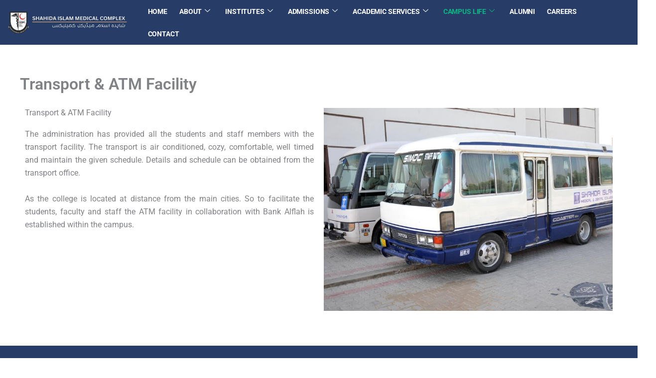

--- FILE ---
content_type: text/css
request_url: https://simc.edu.pk/wp-content/uploads/elementor/css/post-2148.css?ver=1768802073
body_size: 690
content:
.elementor-2148 .elementor-element.elementor-element-62492e0:not(.elementor-motion-effects-element-type-background), .elementor-2148 .elementor-element.elementor-element-62492e0 > .elementor-motion-effects-container > .elementor-motion-effects-layer{background-color:#273c66;}.elementor-2148 .elementor-element.elementor-element-62492e0{transition:background 0.3s, border 0.3s, border-radius 0.3s, box-shadow 0.3s;}.elementor-2148 .elementor-element.elementor-element-62492e0 > .elementor-background-overlay{transition:background 0.3s, border-radius 0.3s, opacity 0.3s;}.elementor-bc-flex-widget .elementor-2148 .elementor-element.elementor-element-ac76307.elementor-column .elementor-widget-wrap{align-items:center;}.elementor-2148 .elementor-element.elementor-element-ac76307.elementor-column.elementor-element[data-element_type="column"] > .elementor-widget-wrap.elementor-element-populated{align-content:center;align-items:center;}.elementor-2148 .elementor-element.elementor-element-ac76307 > .elementor-element-populated{margin:0px 0px 0px 0px;--e-column-margin-right:0px;--e-column-margin-left:0px;padding:0px 15px 0px 15px;}.elementor-2148 .elementor-element.elementor-element-517ceab{width:var( --container-widget-width, 122.499% );max-width:122.499%;--container-widget-width:122.499%;--container-widget-flex-grow:0;}.elementor-bc-flex-widget .elementor-2148 .elementor-element.elementor-element-08bace7.elementor-column .elementor-widget-wrap{align-items:center;}.elementor-2148 .elementor-element.elementor-element-08bace7.elementor-column.elementor-element[data-element_type="column"] > .elementor-widget-wrap.elementor-element-populated{align-content:center;align-items:center;}.elementor-2148 .elementor-element.elementor-element-08bace7.elementor-column > .elementor-widget-wrap{justify-content:flex-start;}.elementor-2148 .elementor-element.elementor-element-08bace7 > .elementor-element-populated{padding:0px 0px 0px 15px;}.elementor-2148 .elementor-element.elementor-element-ebb0a44 .elementskit-navbar-nav .elementskit-submenu-panel > li.current-menu-item > a{background-color:#ffffff;color:#0eb582 !important;}.elementor-2148 .elementor-element.elementor-element-ebb0a44 .elementskit-navbar-nav .elementskit-submenu-panel{background-color:#FFFFFF;border-style:solid;border-width:1px 1px 1px 1px;border-color:rgba(255,255,255,0);border-radius:0px 0px 0px 0px;min-width:220px;}.elementor-2148 .elementor-element.elementor-element-ebb0a44 .elementskit-menu-hamburger{background-color:#0eb582;float:right;border-style:solid;border-color:#0eb582;}.elementor-2148 .elementor-element.elementor-element-ebb0a44{width:var( --container-widget-width, 89.611% );max-width:89.611%;--container-widget-width:89.611%;--container-widget-flex-grow:0;}.elementor-2148 .elementor-element.elementor-element-ebb0a44 .elementskit-menu-container{height:90px;border-radius:0px 0px 0px 0px;}.elementor-2148 .elementor-element.elementor-element-ebb0a44 .elementskit-navbar-nav > li > a{font-family:"Roboto", Sans-serif;font-size:14px;font-weight:700;text-transform:uppercase;line-height:28px;letter-spacing:-0.14px;color:#ffffff;padding:0px 12px 0px 12px;}.elementor-2148 .elementor-element.elementor-element-ebb0a44 .elementskit-navbar-nav > li > a:hover{color:#0eb582;}.elementor-2148 .elementor-element.elementor-element-ebb0a44 .elementskit-navbar-nav > li > a:focus{color:#0eb582;}.elementor-2148 .elementor-element.elementor-element-ebb0a44 .elementskit-navbar-nav > li > a:active{color:#0eb582;}.elementor-2148 .elementor-element.elementor-element-ebb0a44 .elementskit-navbar-nav > li:hover > a{color:#0eb582;}.elementor-2148 .elementor-element.elementor-element-ebb0a44 .elementskit-navbar-nav > li:hover > a .elementskit-submenu-indicator{color:#0eb582;}.elementor-2148 .elementor-element.elementor-element-ebb0a44 .elementskit-navbar-nav > li > a:hover .elementskit-submenu-indicator{color:#0eb582;}.elementor-2148 .elementor-element.elementor-element-ebb0a44 .elementskit-navbar-nav > li > a:focus .elementskit-submenu-indicator{color:#0eb582;}.elementor-2148 .elementor-element.elementor-element-ebb0a44 .elementskit-navbar-nav > li > a:active .elementskit-submenu-indicator{color:#0eb582;}.elementor-2148 .elementor-element.elementor-element-ebb0a44 .elementskit-navbar-nav > li.current-menu-item > a{color:#0eb582;}.elementor-2148 .elementor-element.elementor-element-ebb0a44 .elementskit-navbar-nav > li.current-menu-ancestor > a{color:#0eb582;}.elementor-2148 .elementor-element.elementor-element-ebb0a44 .elementskit-navbar-nav > li.current-menu-ancestor > a .elementskit-submenu-indicator{color:#0eb582;}.elementor-2148 .elementor-element.elementor-element-ebb0a44 .elementskit-navbar-nav > li > a .elementskit-submenu-indicator{color:#ffffff;fill:#ffffff;}.elementor-2148 .elementor-element.elementor-element-ebb0a44 .elementskit-navbar-nav > li > a .ekit-submenu-indicator-icon{color:#ffffff;fill:#ffffff;}.elementor-2148 .elementor-element.elementor-element-ebb0a44 .elementskit-navbar-nav .elementskit-submenu-panel > li > a{font-family:"Roboto", Sans-serif;font-size:12px;font-weight:bold;text-transform:uppercase;padding:15px 15px 15px 15px;color:#000000;border-style:solid;border-width:1px 0px 0px 0px;border-color:#F5F5F5;}.elementor-2148 .elementor-element.elementor-element-ebb0a44 .elementskit-navbar-nav .elementskit-submenu-panel > li > a:hover{color:#0eb582;}.elementor-2148 .elementor-element.elementor-element-ebb0a44 .elementskit-navbar-nav .elementskit-submenu-panel > li > a:focus{color:#0eb582;}.elementor-2148 .elementor-element.elementor-element-ebb0a44 .elementskit-navbar-nav .elementskit-submenu-panel > li > a:active{color:#0eb582;}.elementor-2148 .elementor-element.elementor-element-ebb0a44 .elementskit-navbar-nav .elementskit-submenu-panel > li:hover > a{color:#0eb582;}.elementor-2148 .elementor-element.elementor-element-ebb0a44 .elementskit-navbar-nav .elementskit-submenu-panel > li:first-child > a{border-style:solid;border-width:0px 0px 0px 0px;}.elementor-2148 .elementor-element.elementor-element-ebb0a44 .elementskit-submenu-panel{padding:15px 0px 15px 0px;}.elementor-2148 .elementor-element.elementor-element-ebb0a44 .elementskit-menu-hamburger .elementskit-menu-hamburger-icon{background-color:#ffffff;}.elementor-2148 .elementor-element.elementor-element-ebb0a44 .elementskit-menu-hamburger > .ekit-menu-icon{color:#ffffff;}.elementor-2148 .elementor-element.elementor-element-ebb0a44 .elementskit-menu-hamburger:hover .elementskit-menu-hamburger-icon{background-color:rgba(255,255,255,0.62);}.elementor-2148 .elementor-element.elementor-element-ebb0a44 .elementskit-menu-hamburger:hover > .ekit-menu-icon{color:rgba(255,255,255,0.62);}.elementor-2148 .elementor-element.elementor-element-ebb0a44 .elementskit-menu-close{color:rgba(51, 51, 51, 1);}.elementor-2148 .elementor-element.elementor-element-ebb0a44 .elementskit-menu-close:hover{color:rgba(0, 0, 0, 0.5);}@media(max-width:1024px){.elementor-2148 .elementor-element.elementor-element-62492e0{padding:20px 0px 20px 0px;}.elementor-2148 .elementor-element.elementor-element-ac76307 > .elementor-element-populated{margin:0px 0px 0px 0px;--e-column-margin-right:0px;--e-column-margin-left:0px;padding:0px 0px 0px 0px;}.elementor-2148 .elementor-element.elementor-element-08bace7.elementor-column > .elementor-widget-wrap{justify-content:flex-end;}.elementor-2148 .elementor-element.elementor-element-08bace7 > .elementor-element-populated{margin:0px 15px 0px 15px;--e-column-margin-right:15px;--e-column-margin-left:15px;padding:0px 0px 0px 0px;}.elementor-2148 .elementor-element.elementor-element-ebb0a44 .elementskit-nav-identity-panel{padding:10px 0px 10px 0px;}.elementor-2148 .elementor-element.elementor-element-ebb0a44 .elementskit-menu-container{max-width:350px;border-radius:0px 0px 0px 0px;}.elementor-2148 .elementor-element.elementor-element-ebb0a44 .elementskit-navbar-nav > li > a{color:#000000;padding:10px 15px 10px 15px;}.elementor-2148 .elementor-element.elementor-element-ebb0a44 .elementskit-navbar-nav .elementskit-submenu-panel > li > a{padding:15px 15px 15px 15px;}.elementor-2148 .elementor-element.elementor-element-ebb0a44 .elementskit-navbar-nav .elementskit-submenu-panel > li.current-menu-item > a{color:#0eb582 !important;}.elementor-2148 .elementor-element.elementor-element-ebb0a44 .elementskit-navbar-nav .elementskit-submenu-panel{border-width:0px 0px 0px 0px;border-radius:0px 0px 0px 0px;}.elementor-2148 .elementor-element.elementor-element-ebb0a44 .elementskit-menu-hamburger{padding:10px 10px 10px 10px;width:45px;border-radius:3px;border-width:1px 1px 1px 1px;}.elementor-2148 .elementor-element.elementor-element-ebb0a44 .elementskit-menu-close{padding:8px 8px 8px 8px;margin:12px 12px 12px 12px;width:45px;border-radius:3px;}.elementor-2148 .elementor-element.elementor-element-ebb0a44 .elementskit-nav-logo > img{max-width:160px;max-height:60px;}.elementor-2148 .elementor-element.elementor-element-ebb0a44 .elementskit-nav-logo{margin:5px 0px 5px 0px;padding:5px 5px 5px 5px;}}@media(max-width:767px){.elementor-2148 .elementor-element.elementor-element-62492e0{padding:20px 0px 20px 0px;}.elementor-2148 .elementor-element.elementor-element-ac76307{width:60%;}.elementor-2148 .elementor-element.elementor-element-08bace7{width:40%;}.elementor-2148 .elementor-element.elementor-element-08bace7 > .elementor-element-populated{margin:20px 15px 20px 15px;--e-column-margin-right:15px;--e-column-margin-left:15px;padding:0px 0px 0px 0px;}.elementor-2148 .elementor-element.elementor-element-ebb0a44 .elementskit-nav-logo > img{max-width:120px;max-height:50px;}}@media(min-width:768px){.elementor-2148 .elementor-element.elementor-element-ac76307{width:21.058%;}.elementor-2148 .elementor-element.elementor-element-08bace7{width:78.942%;}}@media(max-width:1024px) and (min-width:768px){.elementor-2148 .elementor-element.elementor-element-ac76307{width:30%;}.elementor-2148 .elementor-element.elementor-element-08bace7{width:70%;}}

--- FILE ---
content_type: text/css
request_url: https://simc.edu.pk/wp-content/uploads/elementor/css/post-7515.css?ver=1768802073
body_size: 759
content:
.elementor-7515 .elementor-element.elementor-element-1169a0c:not(.elementor-motion-effects-element-type-background), .elementor-7515 .elementor-element.elementor-element-1169a0c > .elementor-motion-effects-container > .elementor-motion-effects-layer{background-color:#273C66;}.elementor-7515 .elementor-element.elementor-element-1169a0c > .elementor-container{max-width:1600px;}.elementor-7515 .elementor-element.elementor-element-1169a0c{transition:background 0.3s, border 0.3s, border-radius 0.3s, box-shadow 0.3s;margin-top:0px;margin-bottom:0px;padding:88px 0px 0px 0px;}.elementor-7515 .elementor-element.elementor-element-1169a0c > .elementor-background-overlay{transition:background 0.3s, border-radius 0.3s, opacity 0.3s;}.elementor-7515 .elementor-element.elementor-element-5436fe5 > .elementor-element-populated{padding:10px 30px 10px 10px;}.elementor-7515 .elementor-element.elementor-element-1ef7c2b > .elementor-widget-container{margin:0px 0px 15px 0px;}.elementor-7515 .elementor-element.elementor-element-1ef7c2b{text-align:center;}.elementor-7515 .elementor-element.elementor-element-1ef7c2b img{width:60%;}.elementor-7515 .elementor-element.elementor-element-5290cc3 > .elementor-element-populated{padding:10px 30px 10px 10px;}.elementor-7515 .elementor-element.elementor-element-50d5723 .elementor-heading-title{font-weight:600;color:#FFFFFF;}.elementor-7515 .elementor-element.elementor-element-77c721a{--divider-border-style:solid;--divider-color:var( --e-global-color-69ebf8b8 );--divider-border-width:2.5px;}.elementor-7515 .elementor-element.elementor-element-77c721a > .elementor-widget-container{margin:-32px 0px 0px 0px;}.elementor-7515 .elementor-element.elementor-element-77c721a .elementor-divider-separator{width:38%;margin:0 auto;margin-left:0;}.elementor-7515 .elementor-element.elementor-element-77c721a .elementor-divider{text-align:left;padding-block-start:15px;padding-block-end:15px;}.elementor-7515 .elementor-element.elementor-element-2423d97{font-weight:400;color:#FFFFFF;}.elementor-7515 .elementor-element.elementor-element-5cc8ed6 > .elementor-widget-wrap > .elementor-widget:not(.elementor-widget__width-auto):not(.elementor-widget__width-initial):not(:last-child):not(.elementor-absolute){margin-block-end:0px;}.elementor-7515 .elementor-element.elementor-element-5cc8ed6 > .elementor-element-populated{padding:0px 10px 10px 10px;}.elementor-7515 .elementor-element.elementor-element-4c0fee6 > .elementor-widget-container{margin:2px 0px 16px 0px;}.elementor-7515 .elementor-element.elementor-element-4c0fee6 .elementor-heading-title{font-family:"Lato", Sans-serif;font-size:20px;font-weight:800;line-height:35px;color:#FFFFFF;}.elementor-7515 .elementor-element.elementor-element-9aa35d1{--divider-border-style:solid;--divider-color:#FFFFFF;--divider-border-width:2.5px;}.elementor-7515 .elementor-element.elementor-element-9aa35d1 > .elementor-widget-container{margin:-7px 0px 0px 0px;}.elementor-7515 .elementor-element.elementor-element-9aa35d1 .elementor-divider-separator{width:42%;}.elementor-7515 .elementor-element.elementor-element-9aa35d1 .elementor-divider{padding-block-start:2px;padding-block-end:2px;}.elementor-7515 .elementor-element.elementor-element-845180a .ekit_page_list_content{flex-direction:row;}.elementor-7515 .elementor-element.elementor-element-845180a .elementor-icon-list-icon{display:flex;align-items:center;justify-content:center;width:6px;}.elementor-7515 .elementor-element.elementor-element-845180a .elementor-icon-list-item:hover .elementor-icon-list-icon i{color:#ea5356;}.elementor-7515 .elementor-element.elementor-element-845180a .elementor-icon-list-item:hover .elementor-icon-list-icon svg path{stroke:#ea5356;fill:#ea5356;}.elementor-7515 .elementor-element.elementor-element-845180a .elementor-icon-list-icon i{font-size:6px;}.elementor-7515 .elementor-element.elementor-element-845180a .elementor-icon-list-icon svg{max-width:6px;}.elementor-7515 .elementor-element.elementor-element-845180a .elementor-icon-list-text{color:#FFFFFF;padding-left:8px;}.elementor-7515 .elementor-element.elementor-element-845180a .elementor-icon-list-item:hover .elementor-icon-list-text{color:#14B582;}.elementor-7515 .elementor-element.elementor-element-845180a .elementor-icon-list-item{font-family:"Lato", Sans-serif;font-size:15px;font-weight:400;line-height:40px;}.elementor-7515 .elementor-element.elementor-element-845180a .ekit_menu_label{align-self:center;}.elementor-7515 .elementor-element.elementor-element-29b3166 .ekit_page_list_content{flex-direction:row;}.elementor-7515 .elementor-element.elementor-element-29b3166 .elementor-icon-list-icon{display:flex;align-items:center;justify-content:center;width:6px;}.elementor-7515 .elementor-element.elementor-element-29b3166 .elementor-icon-list-item:hover .elementor-icon-list-icon i{color:#ea5356;}.elementor-7515 .elementor-element.elementor-element-29b3166 .elementor-icon-list-item:hover .elementor-icon-list-icon svg path{stroke:#ea5356;fill:#ea5356;}.elementor-7515 .elementor-element.elementor-element-29b3166 .elementor-icon-list-icon i{font-size:6px;}.elementor-7515 .elementor-element.elementor-element-29b3166 .elementor-icon-list-icon svg{max-width:6px;}.elementor-7515 .elementor-element.elementor-element-29b3166 .elementor-icon-list-text{color:#FFFFFF;padding-left:8px;}.elementor-7515 .elementor-element.elementor-element-29b3166 .elementor-icon-list-item:hover .elementor-icon-list-text{color:#14B582;}.elementor-7515 .elementor-element.elementor-element-29b3166 .elementor-icon-list-item{font-family:"Lato", Sans-serif;font-size:15px;font-weight:400;line-height:40px;}.elementor-7515 .elementor-element.elementor-element-29b3166 .ekit_menu_label{align-self:center;}.elementor-7515 .elementor-element.elementor-element-ca7572c > .elementor-widget-wrap > .elementor-widget:not(.elementor-widget__width-auto):not(.elementor-widget__width-initial):not(:last-child):not(.elementor-absolute){margin-block-end:0px;}.elementor-7515 .elementor-element.elementor-element-ca7572c > .elementor-element-populated{padding:0px 10px 10px 10px;}.elementor-7515 .elementor-element.elementor-element-4c03515 > .elementor-widget-container{margin:2px 0px 16px 0px;}.elementor-7515 .elementor-element.elementor-element-4c03515 .elementor-heading-title{font-family:"Lato", Sans-serif;font-size:20px;font-weight:800;line-height:35px;color:#FFFFFF;}.elementor-7515 .elementor-element.elementor-element-b51d526{--divider-border-style:solid;--divider-color:#FFFFFF;--divider-border-width:2.5px;}.elementor-7515 .elementor-element.elementor-element-b51d526 > .elementor-widget-container{margin:-10px 0px 0px 0px;}.elementor-7515 .elementor-element.elementor-element-b51d526 .elementor-divider-separator{width:26%;}.elementor-7515 .elementor-element.elementor-element-b51d526 .elementor-divider{padding-block-start:2px;padding-block-end:2px;}.elementor-7515 .elementor-element.elementor-element-0e96c5e .ekit_page_list_content{flex-direction:row;}.elementor-7515 .elementor-element.elementor-element-0e96c5e .elementor-icon-list-icon{display:flex;align-items:center;justify-content:center;width:6px;}.elementor-7515 .elementor-element.elementor-element-0e96c5e .elementor-icon-list-item:hover .elementor-icon-list-icon i{color:#ea5356;}.elementor-7515 .elementor-element.elementor-element-0e96c5e .elementor-icon-list-item:hover .elementor-icon-list-icon svg path{stroke:#ea5356;fill:#ea5356;}.elementor-7515 .elementor-element.elementor-element-0e96c5e .elementor-icon-list-icon i{font-size:6px;}.elementor-7515 .elementor-element.elementor-element-0e96c5e .elementor-icon-list-icon svg{max-width:6px;}.elementor-7515 .elementor-element.elementor-element-0e96c5e .elementor-icon-list-text{color:#FFFFFF;padding-left:8px;}.elementor-7515 .elementor-element.elementor-element-0e96c5e .elementor-icon-list-item:hover .elementor-icon-list-text{color:var( --e-global-color-accent );}.elementor-7515 .elementor-element.elementor-element-0e96c5e .elementor-icon-list-item{font-family:"Lato", Sans-serif;font-size:15px;font-weight:400;line-height:40px;}.elementor-7515 .elementor-element.elementor-element-0e96c5e .ekit_menu_label{align-self:center;}.elementor-7515 .elementor-element.elementor-element-6772c9b .ekit_page_list_content{flex-direction:row;}.elementor-7515 .elementor-element.elementor-element-6772c9b .elementor-icon-list-icon{display:flex;align-items:center;justify-content:center;width:6px;}.elementor-7515 .elementor-element.elementor-element-6772c9b .elementor-icon-list-item:hover .elementor-icon-list-icon i{color:#ea5356;}.elementor-7515 .elementor-element.elementor-element-6772c9b .elementor-icon-list-item:hover .elementor-icon-list-icon svg path{stroke:#ea5356;fill:#ea5356;}.elementor-7515 .elementor-element.elementor-element-6772c9b .elementor-icon-list-icon i{font-size:6px;}.elementor-7515 .elementor-element.elementor-element-6772c9b .elementor-icon-list-icon svg{max-width:6px;}.elementor-7515 .elementor-element.elementor-element-6772c9b .elementor-icon-list-text{color:#FFFFFF;padding-left:8px;}.elementor-7515 .elementor-element.elementor-element-6772c9b .elementor-icon-list-item:hover .elementor-icon-list-text{color:var( --e-global-color-accent );}.elementor-7515 .elementor-element.elementor-element-6772c9b .elementor-icon-list-item{font-family:"Lato", Sans-serif;font-size:15px;font-weight:400;line-height:40px;}.elementor-7515 .elementor-element.elementor-element-6772c9b .ekit_menu_label{align-self:center;}.elementor-7515 .elementor-element.elementor-element-bb07344 .ekit_page_list_content{flex-direction:row;}.elementor-7515 .elementor-element.elementor-element-bb07344 .elementor-icon-list-icon{display:flex;align-items:center;justify-content:center;width:6px;}.elementor-7515 .elementor-element.elementor-element-bb07344 .elementor-icon-list-item:hover .elementor-icon-list-icon i{color:#ea5356;}.elementor-7515 .elementor-element.elementor-element-bb07344 .elementor-icon-list-item:hover .elementor-icon-list-icon svg path{stroke:#ea5356;fill:#ea5356;}.elementor-7515 .elementor-element.elementor-element-bb07344 .elementor-icon-list-icon i{font-size:6px;}.elementor-7515 .elementor-element.elementor-element-bb07344 .elementor-icon-list-icon svg{max-width:6px;}.elementor-7515 .elementor-element.elementor-element-bb07344 .elementor-icon-list-text{color:#FFFFFF;padding-left:8px;}.elementor-7515 .elementor-element.elementor-element-bb07344 .elementor-icon-list-item:hover .elementor-icon-list-text{color:var( --e-global-color-accent );}.elementor-7515 .elementor-element.elementor-element-bb07344 .elementor-icon-list-item{font-family:"Lato", Sans-serif;font-size:15px;font-weight:400;line-height:40px;}.elementor-7515 .elementor-element.elementor-element-bb07344 .ekit_menu_label{align-self:center;}.elementor-7515 .elementor-element.elementor-element-f527895{--grid-template-columns:repeat(0, auto);--icon-size:25px;--grid-column-gap:10px;}.elementor-7515 .elementor-element.elementor-element-f527895 .elementor-widget-container{text-align:left;}.elementor-7515 .elementor-element.elementor-element-f527895 > .elementor-widget-container{margin:0px 15px 0px 0px;}.elementor-7515 .elementor-element.elementor-element-f527895 .elementor-social-icon{--icon-padding:10px;}.elementor-7515 .elementor-element.elementor-element-f527895 .elementor-icon{border-radius:35px 35px 35px 35px;}@media(max-width:1024px){.elementor-7515 .elementor-element.elementor-element-9aa35d1 .elementor-divider-separator{width:29%;}.elementor-7515 .elementor-element.elementor-element-b51d526 .elementor-divider-separator{width:19%;}.elementor-7515 .elementor-element.elementor-element-f527895 > .elementor-widget-container{margin:0px 133px 0px 0px;}}@media(max-width:767px){.elementor-7515 .elementor-element.elementor-element-5436fe5 > .elementor-element-populated{padding:10px 10px 10px 10px;}.elementor-7515 .elementor-element.elementor-element-5290cc3 > .elementor-element-populated{padding:10px 10px 10px 10px;}.elementor-7515 .elementor-element.elementor-element-5cc8ed6 > .elementor-element-populated{padding:40px 10px 10px 10px;}.elementor-7515 .elementor-element.elementor-element-9aa35d1 .elementor-divider-separator{width:34%;}.elementor-7515 .elementor-element.elementor-element-ca7572c > .elementor-element-populated{padding:40px 10px 10px 10px;}.elementor-7515 .elementor-element.elementor-element-b51d526 .elementor-divider-separator{width:20%;}.elementor-7515 .elementor-element.elementor-element-f527895 > .elementor-widget-container{margin:0px 100px 0px 0px;}}@media(min-width:768px){.elementor-7515 .elementor-element.elementor-element-5cc8ed6{width:26.029%;}.elementor-7515 .elementor-element.elementor-element-ca7572c{width:23.971%;}}@media(max-width:1024px) and (min-width:768px){.elementor-7515 .elementor-element.elementor-element-5436fe5{width:50%;}.elementor-7515 .elementor-element.elementor-element-5290cc3{width:50%;}.elementor-7515 .elementor-element.elementor-element-5cc8ed6{width:50%;}.elementor-7515 .elementor-element.elementor-element-ca7572c{width:50%;}}

--- FILE ---
content_type: text/css
request_url: https://simc.edu.pk/wp-content/uploads/elementor/css/post-4264.css?ver=1768802073
body_size: 7
content:
.elementor-kit-4264{--e-global-color-primary:#6EC1E4;--e-global-color-secondary:#555555;--e-global-color-text:#555555;--e-global-color-accent:#61CE70;--e-global-color-61d23566:#54595F;--e-global-color-6bd01bc7:#7A7A7A;--e-global-color-79cf8c86:#4054B2;--e-global-color-3ed49b8f:#23A455;--e-global-color-58f90e13:#000;--e-global-color-69ebf8b8:#FFF;--e-global-color-0301e6d:#273C66;--e-global-color-a4c9921:#273C66;--e-global-color-492eb43:#273C66;--e-global-typography-primary-font-weight:600;--e-global-typography-secondary-font-weight:400;--e-global-typography-text-font-weight:400;--e-global-typography-accent-font-weight:500;}.elementor-kit-4264 e-page-transition{background-color:#FFBC7D;}.elementor-kit-4264 button,.elementor-kit-4264 input[type="button"],.elementor-kit-4264 input[type="submit"],.elementor-kit-4264 .elementor-button{text-shadow:0px 0px 10px rgba(0,0,0,0.3);box-shadow:0px 0px 10px 0px rgba(0,0,0,0.5);}.elementor-section.elementor-section-boxed > .elementor-container{max-width:1500px;}.e-con{--container-max-width:1500px;}.elementor-widget:not(:last-child){margin-block-end:20px;}.elementor-element{--widgets-spacing:20px 20px;--widgets-spacing-row:20px;--widgets-spacing-column:20px;}{}h1.entry-title{display:var(--page-title-display);}@media(max-width:1024px){.elementor-section.elementor-section-boxed > .elementor-container{max-width:1024px;}.e-con{--container-max-width:1024px;}}@media(max-width:767px){.elementor-section.elementor-section-boxed > .elementor-container{max-width:767px;}.e-con{--container-max-width:767px;}}

--- FILE ---
content_type: text/css
request_url: https://simc.edu.pk/wp-content/uploads/elementor/css/post-4713.css?ver=1768806661
body_size: -355
content:
.elementor-4713 .elementor-element.elementor-element-a26d3d0{text-align:justify;}